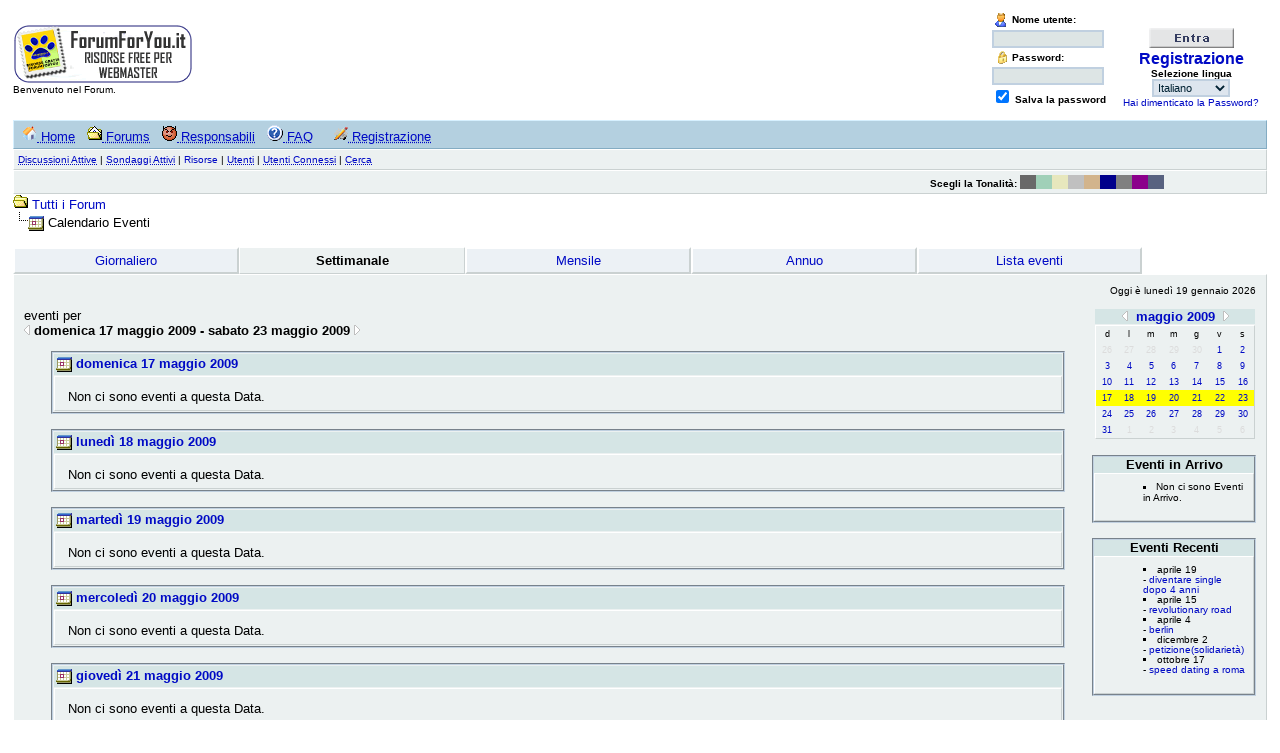

--- FILE ---
content_type: text/html
request_url: https://www.forumforyou.it/forum1/cal.asp?view=weekly&date=20/05/2009
body_size: 36486
content:

<!--INCLUDE FILE="Lang1030.asp" -->
<!--INCLUDE FILE="Lang1034.asp" -->
<!--INCLUDE FILE="Lang1036.asp" -->

<!--INCLUDE FILE="Lang1044.asp" -->
<!--INCLUDE FILE="Lang1046.asp" -->
<!--INCLUDE FILE="Lang1053.asp" -->
<!--INCLUDE FILE="Lang1040.asp" -->
<!--INCLUDE FILE="LangMODS_Ls3kAU4_1030.asp" --><!--INCLUDE FILE="LangMODS_Ls3kAU4_1033.asp" --><!--INCLUDE FILE="LangMODS_Ls3kAU4_1034.asp" --><!--INCLUDE FILE="LangMODS_Ls3kAU4_1036.asp" --><!--INCLUDE FILE="LangMODS_Ls3kAU4_1037.asp" --><!--INCLUDE FILE="LangMODS_Ls3kAU4_1041.asp" --><!--INCLUDE FILE="LangMODS_Ls3kAU4_1043.asp" --><!--INCLUDE FILE="LangMODS_Ls3kAU4_1046.asp" --><!--INCLUDE FILE="LangMODS_Ls3kAU4_1053.asp" --><!--INCLUDE FILE="LangMODS_Ls3kAU4_2070.asp" --><html>

<head>
<meta http-equiv="Content-Type" content="text/html; charset=ISO-8859-1">
<title>Forum ForumForYou.it 2005 - 2025</title>
<link rel="stylesheet" type="text/css" href="css/lightgreen.css" id="skin" />
<script language="JavaScript1.2">
/************************************************************
*           skin.js - part of web-sn skinner                *
*           copyright Simon Norris 2002                     *
*           email: si@web-sn.com                            *
*           EditAce home page: http://www.web-sn.com        *
*                                                           *
*           You may use or modify this script for           *
*           non-profit sites provided this copyright        *
*           notice remains unchanged.                       *
************************************************************/


var today = new Date();
var expiry = new Date(today.getTime() + 365 * 24 * 60 * 60 * 1000); // 1 year
    
function doSkin(skin) { 
   document.cookie="skin=" + escape(skin) + "; expires=" + expiry.toGMTString() + "; path=/"; 
   window.location.reload();
   if (document.all) {// Internet Explorer (and opera too but that's ok)
    var sel = document.getElementsByTagName("SELECT")
    for (i=0;i<sel.length;i++) { // hide and show all select boxes otherwise their colours won't change in IE (GRRRR!!!)
      sel[i].style.visibility = "hidden";
	  sel[i].style.visibility = "visible";
    }
   }
   var nu = navigator.userAgent.toLowerCase();
   var nu2 = (nu.indexOf("opera") != -1);
   if (nu2) {
    // reload for opera, as it doesn't support dynamic css switching
    window.location.reload();
   }

}
 
function drawSkinSelector() {
  if (document.getElementById) { // IE5+, NS6, Opera 6
   str = "";
   str += "<table border=\"0\" cellspacing=\"0\" cellpadding=\"0\">";
   str += "<tr style=\"cursor:hand\">";
	if ('1' == "1") 
	{
   str += "<td style=\"background-color:#696969\" class=\"skinitem\" onmouseover=\"this.className='skinitemover'\" onmouseout=\"this.className='skinitem'\"><img onclick=\"doSkin('default')\" width=\"16\" src=\"spacer.gif\" alt=\"Passa alla Tonalità Grigio Fumo\" /></td>";
	}
	if ('1' == "1") 
	{
   str += "<td style=\"background-color:#A0D0B8\" class=\"skinitem\" onmouseover=\"this.className='skinitemover'\" onmouseout=\"this.className='skinitem'\"><img onclick=\"doSkin('lightgreen')\" width=\"16\" src=\"spacer.gif\" alt=\"Passa alla Tonalità Verde Chiaro\" /></td>";
	}
	if ('1' == "1") 
	{
   str += "<td style=\"background-color:#E7E7BD\" class=\"skinitem\" onmouseover=\"this.className='skinitemover'\" onmouseout=\"this.className='skinitem'\"><img onclick=\"doSkin('brown')\" width=\"16\" src=\"spacer.gif\" alt=\"Passa alla Tonalità Marrone\" /></td>";
	}
	if ('1' == "1") 
	{
   str += "<td style=\"background-color:silver\" class=\"skinitem\" onmouseover=\"this.className='skinitemover'\" onmouseout=\"this.className='skinitem'\"><img onclick=\"doSkin('silver')\" width=\"16\" src=\"spacer.gif\" alt=\"Passa alla Tonalità Argento\" /></td>";
	}
	if ('1' == "1") 
	{
   str += "<td style=\"background-color:tan\" class=\"skinitem\" onmouseover=\"this.className='skinitemover'\" onmouseout=\"this.className='skinitem'\"><img onclick=\"doSkin('tan')\" width=\"16\" src=\"spacer.gif\" alt=\"Passa alla Tonalità Abbronzatura\" /></td>";
	}
	if ('1' == "1") 
	{
   str += "<td style=\"background-color:darkblue\" class=\"skinitem\" onmouseover=\"this.className='skinitemover'\" onmouseout=\"this.className='skinitem'\"><img onclick=\"doSkin('darkblue')\" width=\"16\" src=\"spacer.gif\" alt=\"Passa alla Tonalità Blu Scuro\" /></td>";
	}
	if ('1' == "1") 
	{
   str += "<td style=\"background-color:gray\" class=\"skinitem\" onmouseover=\"this.className='skinitemover'\" onmouseout=\"this.className='skinitem'\"><img onclick=\"doSkin('gray')\" width=\"16\" src=\"spacer.gif\" alt=\"Passa alla Tonalità Grigio\" /></td>";
	}
	if ('1' == "1") 
	{
   str += "<td style=\"background-color:#8B008B\" class=\"skinitem\" onmouseover=\"this.className='skinitemover'\" onmouseout=\"this.className='skinitem'\"><img onclick=\"doSkin('darkmagenta')\" width=\"16\" src=\"spacer.gif\" alt=\"Passa alla Tonalità MagentaScuro\" /></td>";
	}
	if ('1' == "1") 
	{
   str += "<td style=\"background-color:#586280\" class=\"skinitem\" onmouseover=\"this.className='skinitemover'\" onmouseout=\"this.className='skinitem'\"><img onclick=\"doSkin('bluegray')\" width=\"16\" src=\"spacer.gif\" alt=\"Passa alla Tonalità GrigioBlu\" /></td>";
	}
   str += "</tr></table>";
  }
  else {
    str = "<img src=\"/images/spacer.gif\">"; // not dom compliant, don't bother.
  }
  document.write(str);

}    

function browserChk() {  // write dummed-down CSS document for Netscape 4
	var nm = navigator.appName.indexOf("Netscape") != -1;
	var vers = parseInt(navigator.appVersion);
	if (nm && (vers == 4)) {
	  document.write("<link rel=\"stylesheet\" type=\"text/css\" href=\"/css/ns.css\">"); 
	}
}
</script>
<script language="JavaScript" type="text/javascript">browserChk();</script>
<meta name="copyright" content="This Forum code is Copyright (C) 2000-04 Michael Anderson, Pierre Gorissen, Huw Reddick and Richard Kinser, Non-Forum Related code is Copyright (C) ForumForYou.it">
<SCRIPT language=JavaScript>
function NoError()
  {
  return true;
 }
window.onerror=NoError;
</SCRIPT>
<script language="JavaScript" type="text/javascript">
<!-- hide from JavaScript-challenged browsers
function admin(url) {
	popupWin = window.open(url,'new_page','width=750,height=500,scrollbars=yes')
}
function viewfull(url) {
	popupWin = window.open(url,'new_page','width=500,height=400,scrollbars=yes')
}
function openWindow(url) {
	popupWin = window.open(url,'new_page','width=425,height=400')
}
function openWindow1(url) {
	popupWin = window.open(url,'new_page','width=450,height=400')
}
function openWindow2(url) {
	popupWin = window.open(url,'new_page','width=400,height=450')
}
function openWindow3(url) {
	popupWin = window.open(url,'new_page','width=400,height=450,scrollbars=yes')
}
function openWindow4(url) {
	popupWin = window.open(url,'new_page','width=400,height=525')
}
function openWindow5(url) {
	popupWin = window.open(url,'new_page','width=450,height=525,scrollbars=yes,toolbars=yes,menubar=yes,resizable=yes')
}
function openWindow6(url) {
	popupWin = window.open(url,'new_page','width=500,height=450,scrollbars=yes')
}
function openSOTW(url) {
	popupWin = window.open(url,'new_page','width=270,height=400,scrollbars=no')
}
function openWindowHelp(url) {
	popupWin = window.open(url,'new_page','width=470,height=200,scrollbars=yes')
}
function openGameWindow(url) {
	popupWin = window.open(url,'new_page','width=full,height=full,scrollbars=no,menubar=no,resizable=yes')
}
function OpenValidate(url) {
  popupWin = window.open(url, 'preview_page', 'scrollbars=yes,width=600,height=400,resizable=yes')
}
function openWindowGal(url) {
	popupWin = window.open(url,'new_page','width=600,height=350,scrollbars=yes')
}
function openWindowProfile(url) {
popupWin = window.open(url,'new_page','width=680,height=400,scrollbars=yes')
}
function openWindowNewSize(url) {
popupWin = window.open(url,'new_page','width=400,height=400,scrollbars=yes')
}
function openWindowBuddys(url) {
	popupWin = window.open(url,'new_page','width=525,height=400,scrollbars=yes')
}
// ################## Poll Mod ##################
function getGreeting() {
  now = new Date();
  theHour = now.getHours();
  if (theHour < 12) { greeting = 'Salve,';
 } else if (theHour < 17) {
  greeting = 'Buon Giorno,';
 } else {
  greeting = 'Buona Sera,';
  }
  document.write(greeting);
}
function openPollWindow(url,w,h) {
	popupWin = window.open(url,'new_page','width='+w+',height='+h+',scrollbars=yes')
}
function submitPoll(btnPressed) {
	btnPressed.disabled=true;
	if (btnPressed.name == "results") {
		document.Poll.Method_Type.value = "guest_vote";
	} else {
		document.Poll.Method_Type.value = "member_vote";
	}
	document.Poll.submit();
}
// #############################################
function jumpto2(url){
   window.location=url
}
// done hiding -->
</script>
<style type="text/css">
<!--
.spnSearchHighlight {background-color:yellow;color:#000000}
-->
</style>

<script language="JavaScript" type="text/javascript">
function setCookie(name, value, expires, path, domain, secure) {
  var curCookie = name + "=" + escape(value) +
      ((expires) ? "; expires=" + expires.toGMTString() : "") +
      ((path) ? "; path=" + path : "") +
      ((domain) ? "; domain=" + domain : "") +
      ((secure) ? "; secure" : "");
  document.cookie = curCookie;
}

function getCookie(name) {
  var dc = document.cookie;
  var prefix = name + "=";
  var begin = dc.indexOf("; " + prefix);
  if (begin == -1) {
    begin = dc.indexOf(prefix);
    if (begin != 0) return null;
  } else
    begin += 2;
  var end = document.cookie.indexOf(";", begin);
  if (end == -1)
    end = dc.length;
  return unescape(dc.substring(begin + prefix.length, end));
}
</script>
<script type="text/javascript">

/***********************************************
* Switch Content script- © Dynamic Drive (www.dynamicdrive.com)
* This notice must stay intact for use
* Visit http://www.dynamicdrive.com/ for full source code
***********************************************/

var enablepersist="on" //Enable saving state of content structure? (on/off)

if (document.getElementById){
document.write('<style type="text/css">')
document.write('.switchcontent{display:none;}')
document.write('</style>')
}

function getElementbyClass(classname){
ccollect=new Array()
var inc=0
var alltags=document.all? document.all : document.getElementsByTagName("*")
for (i=0; i<alltags.length; i++){
if (alltags[i].className==classname)
ccollect[inc++]=alltags[i]
}
}

function contractcontent(omit){
var inc=0
while (ccollect[inc]){
if (ccollect[inc].id!=omit)
ccollect[inc].style.display="none"
inc++
}
}

function expandcontent(cid){
if (typeof ccollect!="undefined"){
contractcontent(cid)
document.getElementById(cid).style.display=(document.getElementById(cid).style.display!="block")? "block" : "none"
selectedItem=cid+"|"+document.getElementById(cid).style.display
}
}

function revivecontent(){
selectedItem=getselectedItem()
selectedComponents=selectedItem.split("|")
contractcontent(selectedComponents[0])
document.getElementById(selectedComponents[0]).style.display=selectedComponents[1]
}

function get_cookie(Name) { 
var search = Name + "="
var returnvalue = "";
if (document.cookie.length > 0) {
offset = document.cookie.indexOf(search)
if (offset != -1) { 
offset += search.length
end = document.cookie.indexOf(";", offset);
if (end == -1) end = document.cookie.length;
returnvalue=unescape(document.cookie.substring(offset, end))
}
}
return returnvalue;
}

function getselectedItem(){
if (get_cookie(window.location.pathname) != ""){
selectedItem=get_cookie(window.location.pathname)
return selectedItem
}
else
return ""
}

function saveswitchstate(){
if (typeof selectedItem!="undefined")
document.cookie=window.location.pathname+"="+selectedItem
}

function do_onload(){
getElementbyClass("switchcontent")
if (enablepersist=="on" && getselectedItem()!="")
revivecontent()
}


if (window.addEventListener)
window.addEventListener("load", do_onload, false)
else if (window.attachEvent)
window.attachEvent("onload", do_onload)
else if (document.getElementById)
window.onload=do_onload

if (enablepersist=="on" && document.getElementById)
window.onunload=saveswitchstate

</script>
</head>

<body id=testbody topmargin="20" leftmargin="20">
<a name="top"></a>
<table align="center" border="0" cellPadding="0" cellSpacing="0" width="98%">
  <tr>
<td width="50%" height="120">
<a href="https://www.forumforyou.it?sectionid=6" tabindex="-1"><img src="images/../../Image/banner180x60b.gif" border="0" alt="Forum ForumForYou.it 2005 - 2025" title="Forum ForumForYou.it 2005 - 2025" /></a><br>
<div><font size="1">Benvenuto nel Forum.</font></div></td><td align="center" valign="middle" height="120"><div align="center">
</div>
    </td>
    <td align="right" valign="middle" width="50%" height="120">
      <table border="0" cellPadding="2" cellSpacing="0">
        <form action="/forum1/cal.asp" method="post" id="form1" name="form1">
        <input type="hidden" name="Method_Type" value="login">
        <tr>
          <td align="right">
            <table border="0" cellpadding="4" cellspacing="">
        	<tr><td>
                <table border="0" cellpadding="1" cellspacing="0"><tr><td align="right" width="1"><img SRC="images/icon_member.gif"></td><td align="left" width="100"><font size="1"><b>Nome utente:</b></font></td></tr>
                <tr><td colspan="2" align="left"><input class=text type="text" class="newLogin" name="Name" size="16" maxLength="25" value=""></td></tr>
                <tr><td align="right" width="1"><img SRC="images/icon_lock2.gif"></td><td align="left"  width="100"><font size="1"><b>Password:</b></font></td></tr>
                <tr><td colspan="2" align="left"><input class=text type="password" class="newLogin" name="Password" size="16" maxLength="25" value=""></td></tr>
                <tr><td colspan="2" align="left"><font size="1">
                <input type="checkbox" class="radio" name="SavePassWord" value="true" tabindex="-1" CHECKED><b> Salva la password</b></font></td></tr></table>
                <td align="center" valign="top"><br>
                <input src=images/Lang1040button_login.gif type="image" border="0" value="Login" id="submit1" name="Login">
		<br><font size="3"><a href="policy.asp?sectionid=2" tabindex="-1"><b>Registrazione</b></a></font>

<SCRIPT LANGUAGE="JavaScript">
<!--
function LangReload(myform) {
	var snitzcookietag = "Snitz00Lang";
	var langcode = myform.LanguageSelector.options[myform.LanguageSelector.selectedIndex].value;
	var resstr= snitzcookietag + '=' + langcode;
	var expiration_date = new Date ();
	expiration_date . setFullYear (expiration_date . getFullYear () + 1);
	expiration_date = expiration_date . toGMTString ();
	document.cookie = resstr + ';expires='+ expiration_date;
	location.reload();
	return false;
}
// -->
</SCRIPT>

<br /><font size="1"><b>Selezione lingua</b></font><br />
  <select class="" onChange="LangReload(this.form)" name="LanguageSelector" id="LanguageSelector">
   <option value="1040" selected>Italiano </option>
   <option value="1033"> English-US </option>
  </select>
               <br><font size="1"><a href="password.asp" onMouseOver="(window.status='Scegli una nuova password se hai dimenticato quella in uso corrente...'); return true" onMouseOut="(window.status=''); return true" tabindex="-1">Hai dimenticato la   Password?</a></font><br />
             </td>
              </tr>
                </font></td>
              </td></tr>
            </table>
          </td>
        </tr>
        </form>
      </table>
    </td>
  </tr>
  <tr>
  <td colspan="3">
  <table border="0" align="center" cellPadding="0" cellSpacing="0" width="100%" height="27">
  <tr>
  <td class=header width="100%">
<table align="center" border="0" cellPadding="4" cellSpacing="0" width="100%">
 <tr>
  <td width="100%">
          <font size="2">&nbsp;<a href="https://www.forumforyou.it?sectionid=6" onMouseOver="(window.status='Homepage'); return true" onMouseOut="(window.status=''); return true" tabindex="-1"><acronym title="Homepage"><img src="images/icon_nav_home.gif" border=0> Home</acronym></a>
          &nbsp;
          <a href="default.asp?sectionid=0" onMouseOver="(window.status='Guarda come procede il Forum'); return true" onMouseOut="(window.status=''); return true" tabindex="-1"><acronym title="Guarda come procede il Forum"><img src="images/icon_folder_open_topic.gif" border=0> Forums</acronym></a>
          &nbsp;
          <a href="about.asp?sectionid=2" onMouseOver="(window.status='Guarda l\'elenco Responsabili'); return true" onMouseOut="(window.status=''); return true" tabindex="-1"><acronym title="Guarda l'elenco Responsabili"><img src="images/icon_smile_evil.gif" border=0> Responsabili</acronym></a>
          &nbsp;
          <a href="faq.asp?sectionid=3" onMouseOver="(window.status='Risposte a domande frequenti (FAQ)...'); return true" onMouseOut="(window.status=''); return true" tabindex="-1"><acronym title="Risposte a domande frequenti (FAQ)..."><img src="images/icon_nav_help.gif" border=0> FAQ</acronym></a>
          &nbsp;
          &nbsp;
          <a href="policy.asp?sectionid=2" onMouseOver="(window.status='Registrati per scrivere messaggi nel forum...'); return true" onMouseOut="(window.status=''); return true" tabindex="-1"><acronym title="Registrati per scrivere messaggi nel forum..."><img src="images/icon_nav_register.gif" border=0> Registrazione</acronym></a>
</font>
  </td>
 </tr>
</table>
  </td>
  </tr>
  <tr>
  <td class=forumcellcolor>
<table align="center" border="0" cellPadding="4" cellSpacing="0" width="100%">
 <tr>
  <td>
  <font size="1">
  <a href="active.asp?sectionid=0" target="_self" onMouseOver="(window.status='Controlla le Discussioni Attive dall\'Ultima Connessione...'); return true" onMouseOut="(window.status=''); return true" tabindex="-1"><acronym title="Controlla le Discussioni Attive dall'Ultima Connessione...">Discussioni Attive</acronym></a>&nbsp;| <a href="active_polls.asp?sectionid=0" target="_self" onMouseOver="(window.status='Guarda tutti i Sondaggi Attivi...'); return true" onMouseOut="(window.status=''); return true" tabindex="-1"><acronym title="Guarda tutti i Sondaggi Attivi...">Sondaggi Attivi</acronym></a>&nbsp;| <a href="portal_Resources.asp?sectionid=5&area=4" target="_self">Risorse</a>&nbsp;| <a href="members.asp?sectionid=2" target="_self" onMouseOver="(window.status='Utenti attuali nel forum...'); return true" onMouseOut="(window.status=''); return true" tabindex="-1"><acronym title="Utenti attuali nel forum...">Utenti</acronym></a>&nbsp;|&nbsp;<a href="active_users.asp?sectionid=2" target="_self" onMouseOver="(window.status='Attualmente navigano sui Forum'); return true" onMouseOut="(window.status=''); return true" tabindex="-1"><acronym title="Attualmente navigano sui Forum">Utenti Connessi</acronym></a>&nbsp;| <a href="search.asp?sectionid=4" target="_self" onMouseOver="(window.status='Esegui una ricerca per parola chiave, data, e/o nome...'); return true" onMouseOut="(window.status=''); return true" tabindex="-1"><acronym title="Esegui una ricerca per parola chiave, data, e/o nome...">Cerca</acronym></a>  </font>
  </td>
  </tr>
</table>
  </td>
  </tr>
  <tr>
  <td class=forumcellcolor width="100%">
    <table align="center" border="0" cellPadding="4" cellSpacing="0" width="100%">
      <tr>
        <td width="65%">
  </td>
        <td width="35%" valign="bottom" align="center">
<!-- Place drawSkinSelector here -->          <table border="0" cellPadding="0" cellSpacing="0">
            <tr>
              <td valign="bottom" align=right><font size="1"><b>Scegli la Tonalità:</b>&nbsp;</font></td>
              <td valign="bottom"><script language="JavaScript" type="text/javascript">drawSkinSelector();</script></td>
            </tr>
          </table>
<!-- Place drawSkinSelector here -->        </td>
      </tr>
    </table>
  </td>
</tr>
<tr>
<td>
<table align="center" border="0" cellPadding="0" cellSpacing="0" width="100%">
  <tr>
    <td colspan="3">
<!-- ### NEW EVENTS CALENDAR MOD FOR SNITZ 3.4.03 ### -->

<head>
<style>

.smallcalendar
	{font: 8pt/100% Verdana, Arial, Helvetica; text-align:center;}
.smallcalendar td
	{height:16px;}
.smalleventslist
	{font: 8pt/100% Verdana, Arial, Helvetica;}
.smalleventslist ul
	{list-style: square inside; margin:5px;}
.isevent
	{color: red; font-weight: bold;}
.datedisabled
	{color: gainsboro;}
#datetoday
	{border-collapse:collapse; border: 2px solid midnightblue;}
.dateselected
	{background: yellow;}
</style>
</head>


<FONT size=2><img src="images/icon_folder_open.gif" width="15" height="15" border="0" alt="" title="" />&nbsp;<A href="default.asp?sectionid=0">Tutti i Forum</A><BR />
<img src="images/icon_bar.gif" width="15" height="15" border="0" alt="" title="" /><img src="images/icon_event.gif" width="16" height="16" border="0" alt="" title="" align="absmiddle" />&nbsp;Calendario Eventi</FONT><BR /><BR />
<TABLE width="100%" border="0" cellSpacing="0" cellPadding="4">
	<TR align=center>
	<TD width="18%" class="inactivetab">
		<SPAN class="spnMessageText"><A href="cal.asp?date=20/05/2009">Giornaliero</A></SPAN></TD>
	<TD width="18%" class="activetab">
		Settimanale</TD>
	<TD width="18%" class="inactivetab">
		<SPAN class="spnMessageText"><A href="cal.asp?view=monthly&date=20/05/2009">Mensile</A></SPAN></TD>
	<TD width="18%" class="inactivetab">
		<SPAN class="spnMessageText"><A href="cal.asp?view=yearly&date=20/05/2009">Annuo</A></SPAN></TD>
	<TD width="18%" class="inactivetab">
		<SPAN class="spnMessageText"><A href="cal.asp?view=eventslist">Lista eventi</A></SPAN></TD>
	<TD width="10%">&nbsp;
		</TD>
	</TR><TR><TD class="activetab" colSpan="6">		<TABLE class=forumcellcolor1 width="100%" cellPadding="4"><TR><TD align=center>
			<P align=right><FONT size=1>
			Oggi è lunedì 19 gennaio 2026</FONT></P>
			<TABLE width="100%" border="0" cellSpacing="0" cellPadding="0"><TR>
				<TD width="100%" align=center vAlign=top><P align=left><FONT size=2>
				eventi per <BR>				<A href="cal.asp?view=weekly&date=13/05/2009"><img src="images/icon_leftarrow.gif" width="6" height="10" border="0" alt="Settimana Precedente" title="Settimana Precedente" /></A>
				<B>domenica 17 maggio 2009 - sabato 23 maggio 2009</B>
				<A href="cal.asp?view=weekly&date=27/05/2009"><img src="images/icon_rightarrow.gif" width="6" height="10" border="0" alt="Settimana Prossima " title="Settimana Prossima " /></A></FONT></P>
<TABLE cellspacing="0" cellpadding="0" width="95%"><TR><TD class=avatar>
<TABLE cellspacing="1" cellpadding="2" width="100%"><TR><TD class=category vAlign=top>
<img src="images/icon_event.gif" width="16" height="16" border="0" alt="" title="" align="absmiddle" />&nbsp;<A href="cal.asp?view=daily&date=17/05/2009"><FONT size=2>domenica 17 maggio 2009
</FONT></A>
</TD></TR>
<TR><TD class=topicdark2>
<FONT size=2>Non ci sono eventi a questa Data. </FONT>
&nbsp;<DIV ALIGN=RIGHT>
</DIV>
</TD></TR>
</TABLE>
</TD></TR>
</TABLE><BR />
<TABLE cellspacing="0" cellpadding="0" width="95%"><TR><TD class=avatar>
<TABLE cellspacing="1" cellpadding="2" width="100%"><TR><TD class=category vAlign=top>
<img src="images/icon_event.gif" width="16" height="16" border="0" alt="" title="" align="absmiddle" />&nbsp;<A href="cal.asp?view=daily&date=18/05/2009"><FONT size=2>lunedì 18 maggio 2009
</FONT></A>
</TD></TR>
<TR><TD class=topicdark2>
<FONT size=2>Non ci sono eventi a questa Data. </FONT>
&nbsp;<DIV ALIGN=RIGHT>
</DIV>
</TD></TR>
</TABLE>
</TD></TR>
</TABLE><BR />
<TABLE cellspacing="0" cellpadding="0" width="95%"><TR><TD class=avatar>
<TABLE cellspacing="1" cellpadding="2" width="100%"><TR><TD class=category vAlign=top>
<img src="images/icon_event.gif" width="16" height="16" border="0" alt="" title="" align="absmiddle" />&nbsp;<A href="cal.asp?view=daily&date=19/05/2009"><FONT size=2>martedì 19 maggio 2009
</FONT></A>
</TD></TR>
<TR><TD class=topicdark2>
<FONT size=2>Non ci sono eventi a questa Data. </FONT>
&nbsp;<DIV ALIGN=RIGHT>
</DIV>
</TD></TR>
</TABLE>
</TD></TR>
</TABLE><BR />
<TABLE cellspacing="0" cellpadding="0" width="95%"><TR><TD class=avatar>
<TABLE cellspacing="1" cellpadding="2" width="100%"><TR><TD class=category vAlign=top>
<img src="images/icon_event.gif" width="16" height="16" border="0" alt="" title="" align="absmiddle" />&nbsp;<A href="cal.asp?view=daily&date=20/05/2009"><FONT size=2>mercoledì 20 maggio 2009
</FONT></A>
</TD></TR>
<TR><TD class=topicdark2>
<FONT size=2>Non ci sono eventi a questa Data. </FONT>
&nbsp;<DIV ALIGN=RIGHT>
</DIV>
</TD></TR>
</TABLE>
</TD></TR>
</TABLE><BR />
<TABLE cellspacing="0" cellpadding="0" width="95%"><TR><TD class=avatar>
<TABLE cellspacing="1" cellpadding="2" width="100%"><TR><TD class=category vAlign=top>
<img src="images/icon_event.gif" width="16" height="16" border="0" alt="" title="" align="absmiddle" />&nbsp;<A href="cal.asp?view=daily&date=21/05/2009"><FONT size=2>giovedì 21 maggio 2009
</FONT></A>
</TD></TR>
<TR><TD class=topicdark2>
<FONT size=2>Non ci sono eventi a questa Data. </FONT>
&nbsp;<DIV ALIGN=RIGHT>
</DIV>
</TD></TR>
</TABLE>
</TD></TR>
</TABLE><BR />
<TABLE cellspacing="0" cellpadding="0" width="95%"><TR><TD class=avatar>
<TABLE cellspacing="1" cellpadding="2" width="100%"><TR><TD class=category vAlign=top>
<img src="images/icon_event.gif" width="16" height="16" border="0" alt="" title="" align="absmiddle" />&nbsp;<A href="cal.asp?view=daily&date=22/05/2009"><FONT size=2>venerdì 22 maggio 2009
</FONT></A>
</TD></TR>
<TR><TD class=topicdark2>
<FONT size=2>Non ci sono eventi a questa Data. </FONT>
&nbsp;<DIV ALIGN=RIGHT>
</DIV>
</TD></TR>
</TABLE>
</TD></TR>
</TABLE><BR />
<TABLE cellspacing="0" cellpadding="0" width="95%"><TR><TD class=avatar>
<TABLE cellspacing="1" cellpadding="2" width="100%"><TR><TD class=category vAlign=top>
<img src="images/icon_event.gif" width="16" height="16" border="0" alt="" title="" align="absmiddle" />&nbsp;<A href="cal.asp?view=daily&date=23/05/2009"><FONT size=2>sabato 23 maggio 2009
</FONT></A>
</TD></TR>
<TR><TD class=topicdark2>
<FONT size=2>Non ci sono eventi a questa Data. </FONT>
&nbsp;<DIV ALIGN=RIGHT>
</DIV>
</TD></TR>
</TABLE>
</TD></TR>
</TABLE><BR />
				</TD>
				<TD width="160px" vAlign=top align=right>
<table border="0" cellSpacing="0" cellPadding="0">
	<tr>
	  <td>
	    <table border="0" cellSpacing="1" cellPadding="0">
	      <tr align="center">
	        <td class="category">
	         <a href=cal.asp?view=weekly&date=20/04/2009><img src="images/icon_leftarrow.gif" width="6" height="10" border="0" alt="Mese Precedente" title="Mese Precedente" /></a>&nbsp;
	         <a href="cal.asp?view=monthly&date=20/05/2009" style="text-decoration:none">
	         <font size="2">maggio&nbsp;2009</font></a>
	         &nbsp;<a href=cal.asp?view=weekly&date=20/06/2009><img src="images/icon_rightarrow.gif" width="6" height="10" border="0" alt="Mese Prossimo" title="Mese Prossimo" /></a>
	        </td>
	      </tr>
	      <tr>
	        <td class="forumcellcolor">
	          <table width="158px" class="smallcalendar" cellspacing="0" cellpadding="0">
<tr>
	<td>d</td>
	<td>l</td>
	<td>m</td>
	<td>m</td>
	<td>g</td>
	<td>v</td>
	<td>s</td>
</tr>
<tr>
<td><A href="cal.asp?view=weekly&date=26/04/2009"><span class="datedisabled">26</span></a></td>
<td><A href="cal.asp?view=weekly&date=27/04/2009"><span class="datedisabled">27</span></a></td>
<td><A href="cal.asp?view=weekly&date=28/04/2009"><span class="datedisabled">28</span></a></td>
<td><A href="cal.asp?view=weekly&date=29/04/2009"><span class="datedisabled">29</span></a></td>
<td><A href="cal.asp?view=weekly&date=30/04/2009"><span class="datedisabled">30</span></a></td>
<td><A href="cal.asp?view=weekly&date=01/05/2009">1</span></a></td>
<td><A href="cal.asp?view=weekly&date=02/05/2009">2</span></a></td>
</tr>
<tr>
<td><A href="cal.asp?view=weekly&date=03/05/2009">3</span></a></td>
<td><A href="cal.asp?view=weekly&date=04/05/2009">4</span></a></td>
<td><A href="cal.asp?view=weekly&date=05/05/2009">5</span></a></td>
<td><A href="cal.asp?view=weekly&date=06/05/2009">6</span></a></td>
<td><A href="cal.asp?view=weekly&date=07/05/2009">7</span></a></td>
<td><A href="cal.asp?view=weekly&date=08/05/2009">8</span></a></td>
<td><A href="cal.asp?view=weekly&date=09/05/2009">9</span></a></td>
</tr>
<tr>
<td><A href="cal.asp?view=weekly&date=10/05/2009">10</span></a></td>
<td><A href="cal.asp?view=weekly&date=11/05/2009">11</span></a></td>
<td><A href="cal.asp?view=weekly&date=12/05/2009">12</span></a></td>
<td><A href="cal.asp?view=weekly&date=13/05/2009">13</span></a></td>
<td><A href="cal.asp?view=weekly&date=14/05/2009">14</span></a></td>
<td><A href="cal.asp?view=weekly&date=15/05/2009">15</span></a></td>
<td><A href="cal.asp?view=weekly&date=16/05/2009">16</span></a></td>
</tr>
<tr>
<td class=dateselected><A href="cal.asp?view=weekly&date=17/05/2009">17</span></a></td>
<td class=dateselected><A href="cal.asp?view=weekly&date=18/05/2009">18</span></a></td>
<td class=dateselected><A href="cal.asp?view=weekly&date=19/05/2009">19</span></a></td>
<td class=dateselected><A href="cal.asp?view=weekly&date=20/05/2009">20</span></a></td>
<td class=dateselected><A href="cal.asp?view=weekly&date=21/05/2009">21</span></a></td>
<td class=dateselected><A href="cal.asp?view=weekly&date=22/05/2009">22</span></a></td>
<td class=dateselected><A href="cal.asp?view=weekly&date=23/05/2009">23</span></a></td>
</tr>
<tr>
<td><A href="cal.asp?view=weekly&date=24/05/2009">24</span></a></td>
<td><A href="cal.asp?view=weekly&date=25/05/2009">25</span></a></td>
<td><A href="cal.asp?view=weekly&date=26/05/2009">26</span></a></td>
<td><A href="cal.asp?view=weekly&date=27/05/2009">27</span></a></td>
<td><A href="cal.asp?view=weekly&date=28/05/2009">28</span></a></td>
<td><A href="cal.asp?view=weekly&date=29/05/2009">29</span></a></td>
<td><A href="cal.asp?view=weekly&date=30/05/2009">30</span></a></td>
</tr>
<tr>
<td><A href="cal.asp?view=weekly&date=31/05/2009">31</span></a></td>
<td><A href="cal.asp?view=weekly&date=01/06/2009"><span class="datedisabled">1</span></a></td>
<td><A href="cal.asp?view=weekly&date=02/06/2009"><span class="datedisabled">2</span></a></td>
<td><A href="cal.asp?view=weekly&date=03/06/2009"><span class="datedisabled">3</span></a></td>
<td><A href="cal.asp?view=weekly&date=04/06/2009"><span class="datedisabled">4</span></a></td>
<td><A href="cal.asp?view=weekly&date=05/06/2009"><span class="datedisabled">5</span></a></td>
<td><A href="cal.asp?view=weekly&date=06/06/2009"><span class="datedisabled">6</span></a></td>
</tr>
	          </table>
	        </td>
	      </tr>
	    </table>
	  </td>
	</tr>
 </table>
				<BR />
<TABLE border="0" cellSpacing="0" cellPadding="0">
<TR><TD class=avatar>
	<TABLE width="160px" border="0" cellSpacing="0" cellPadding="3" class="smalleventslist">
	<TR align=center>
		<TD class=category><font size=2>Eventi in Arrivo</font></TD>
	</TR>
	<TR><TD class=forumcellcolor> 
<ul style="list-style: square inside; margin:5px;"><li><FONT size="1">Non ci sono Eventi in Arrivo. </ul>	&nbsp;</TD></TR></TABLE>
</TD></TR></TABLE>
<BR />
<TABLE border="0" cellSpacing="0" cellPadding="0">
<TR><TD class=avatar>
	<TABLE width="160px" border="0" cellSpacing="0" cellPadding="3" class="smalleventslist">
	<TR align=center>
		<TD class=category><font size=2>Eventi Recenti</font></TD>
	</TR>
	<TR><TD class=forumcellcolor> 
<ul style="list-style: square inside; margin:5px;"><FONT size="1"><li>
<SPAN class="spnMessageText">aprile&nbsp;19<br>- <A href="topic.asp?topic_ID=646">diventare single dopo 4 anni</A></SPAN></li></FONT><FONT size="1"><li>
<SPAN class="spnMessageText">aprile&nbsp;15<br>- <A href="topic.asp?topic_ID=645">revolutionary road</A></SPAN></li></FONT><FONT size="1"><li>
<SPAN class="spnMessageText">aprile&nbsp;4<br>- <A href="topic.asp?topic_ID=642">berlin</A></SPAN></li></FONT><FONT size="1"><li>
<SPAN class="spnMessageText">dicembre&nbsp;2<br>- <A href="topic.asp?topic_ID=346">petizione(solidarietà)</A></SPAN></li></FONT><FONT size="1"><li>
<SPAN class="spnMessageText">ottobre&nbsp;17<br>- <A href="topic.asp?topic_ID=330">speed dating a roma</A></SPAN></li></FONT></ul>	&nbsp;</TD></TR></TABLE>
</TD></TR></TABLE>
<BR />
				</TD></TR></TABLE>
		</TD></TR></TABLE>
</TD></TR></TABLE>
<BR /><script language="JavaScript" type="text/javascript">
function winOpen(URL, windowName, width, height, left, top, resizable, location, menubar, scrollbars, status, toolbar, directories){
	var windowFeatures;
	windowFeatures = '';
	if (width != '')
		windowFeatures = windowFeatures+'width='+width+',';
	if (height != '')
		windowFeatures = windowFeatures+'height='+height+',';
	if (left != '')
		windowFeatures = windowFeatures+'left='+left+',';
	if (top != '')
		windowFeatures = windowFeatures+'top='+top+',';
	if (resizable)
		windowFeatures = windowFeatures+'resizable,';
	if (location)
		windowFeatures = windowFeatures+'location,';
	if (menubar)
		windowFeatures = windowFeatures+'menubar,';
	if (scrollbars)
		windowFeatures = windowFeatures+'scrollbars,';
	if (status)
		windowFeatures = windowFeatures+'status,';
	if (toolbar)
		windowFeatures = windowFeatures+'toolbar,';
	if (directories)
		windowFeatures = windowFeatures+'directories,';
	window.open(URL, windowName, windowFeatures);
}

//-->
</script>
<div align="center"><font size="2" face="Verdana, Arial, Helvetica, sans-serif">Al 
  momento ci sono </font><font color="#000000" size="2" face="Verdana, Arial, Helvetica, sans-serif">
 <a href="https://whos.amung.us/stats/4m09/" target="_blank"><img src="//whos.amung.us/pcwidget/4m09/6cff16000000/" width="40" height="14" border="0" alt="Counter FFY" /></a> 
  </font><font color="#00004f" size="1" face="Verdana, Arial, Helvetica, sans-serif"> 
  </font><font size="2" face="Verdana, Arial, Helvetica, sans-serif">utenti on 
  line<br>
  <br>
  </font> 
  <!-- #BeginLibraryItem "/Library/segnala_errore.lbi" --><a href="" class="underline" onclick="winOpen('https://www.forumforyou.it/segnala_abuso_link_non_funzionante.htm', '', '470', '570', '3', '3', true, false, false, true, false, false, false);return false;"><img src="https://www.forumforyou.it/IMAGES/segnala-errore.gif" alt="Segnala errore o Abuso" width="302" height="22" border="0"></a><!-- #EndLibraryItem --><br>
  <br>
      </td>
  </tr>
  <tr>
    <td colspan="2">
    </td>
  </tr>
  <tr>
    <td width="100%" colspan="2">
      <table border="0" align="left" cellPadding="4" cellSpacing="0" width="100%">
        <tr>
          <td  class=footer align="left" valign="top" nowrap><font size="1">Forum ForumForYou.it 2005 - 2025</font></td>
          <td  class=footer align="right" valign="top" nowrap><font size="1">&copy; ForumForYou.it</font></td>
          <td  class=footer width="10" nowrap><a href="#top" onMouseOver="(window.status='Vai ad inizio pagina...'); return true" onMouseOut="(window.status=''); return true" tabindex="-1"><img src="images/icon_go_up.gif" width="15" height="15" border="0" alt="Vai ad inizio pagina..." title="Vai ad inizio pagina..." align="right" /></a></td>
        </tr>
      </table>
    </td>
  </tr>
 </table>
   </td>
  </tr>
</table>
  </td>
</tr>
  <tr>
    <td width="100%" colspan="3">
      <table border="0" align="left" cellPadding="4" cellSpacing="0" width="100%">
  <tr valign="top">
   <td align="left" width="33%"><font size="1">
    &nbsp;<a href="https://cashmining.forumforyou.it" target='_blank'>CashMining 2022</a></font></td>
    <td align="center" width="33%"><font size="1">Questa pagina è stata caricata in 0,04 secondi.</font></td>
    <td align="right" valign="top" width="33%"><font size="1">
<a href="http://forum.snitz.com" target="_blank" tabindex="-1"><acronym title="Powered By: Snitz Forums 2000 Version 3.4.05"><img src="images/logo_powered_by.gif" border="0" alt="Powered By: Snitz Forums 2000 Version 3.4.05" title="Powered By: Snitz Forums 2000 Version 3.4.05" /></acronym></a></font>
  </td>
 </tr>
</table>
  </td>
 </tr>
</table>
</body>
</html>

</div>


--- FILE ---
content_type: text/css
request_url: https://www.forumforyou.it/forum1/css/lightgreen.css
body_size: 1352
content:
BODY {   border-right: 0px;   padding-right: 0px;   border-top: 0px;   padding-left: 0px;   scrollbar-face-color: #a0d0b8;   font-size: 10pt;   padding-bottom: 0px;   margin: 0px 0px 4px;   scrollbar-highlight-color: #bbeed0;   border-left: 0px;   scrollbar-shadow-color: #335544;   scrollbar-3dlight-color: #ddffee;   scrollbar-arrow-color: #557766;   padding-top: 0px;   scrollbar-track-color: #e0f0e8;   border-bottom: 0px;   font-family: Verdana, Helvetica, Arial, sans-serif;   scrollbar-darkshadow-color: #113322;     background-color: white;   color: #000000 } A:link {	COLOR: #000ac5; TEXT-DECORATION: none}A:visited {	COLOR: #000ac5; TEXT-DECORATION: none}A:hover {	COLOR: #c50a0a; TEXT-DECORATION: none}A:active {	COLOR: #c50a0a; TEXT-DECORATION: none}TD {	FONT-SIZE: 80%; FONT-FAMILY: verdana,Helvetica}TD.header {   color: #000000;   background: #B4D0E0;   font-weight: bold;   border-right: #84ACC3 1px solid;   border-top: #D6F0FF 1px solid;   border-left: #D6F0FF 1px solid;   border-bottom: #84ACC3 1px solid } TD.headerimage {   color: #000000;   background: #B4D0E0;   font-weight: bold;   border-right: #84ACC3 1px solid;   border-top: #D6F0FF 1px solid;   border-left: #D6F0FF 1px solid;   border-bottom: #84ACC3 1px solid } TD.header1 {   background: #B4D0E0 } TD.header2 {   color: #000000;   background: #B4D0E0;   font-weight: bold;   border-right: #84ACC3 1px solid;   border-top: #D6F0FF 1px solid;   border-left: #D6F0FF 1px solid;   border-bottom: #84ACC3 1px solid } TD.header3 {   color: #000000;   background: #B4D0E0;   font-weight: bold } TD.headerimage3 {   color: #000000;   background: #B4D0E0;   font-weight: bold }TD.header4 {   color: #000000;   background: #B4D0E0;   border-right: #84ACC3 1px solid;   border-top: #D6F0FF 1px solid;   border-left: #D6F0FF 1px solid;   border-bottom: #84ACC3 1px solid } TR.header {   color: #000000;   background: #B4D0E0;   font-weight: bold;   border-right: #84ACC3 1px solid;   border-top: #D6F0FF 1px solid;   border-left: #D6F0FF 1px solid;   border-bottom: #84ACC3 1px solid }TD.category {   color: #000000;   background: #D5E5E5;   font-weight: bold } TD.category2 {   color: #000000;   background: #D5E5E5;   font-weight: bold;   border-right: #cad1d1 2px solid;   border-top: #ffffff 2px solid;   border-left: #ffffff 2px solid;   border-bottom: #cad1d1 2px solid } TD.category3 {   color: #000000;   background: #D5E5E5 } TD.category4 {   color: #000000;   background: #D5E5E5;   padding-left: 0em;    font-weight: normal;    padding-bottom: 3px;    padding-top: 0em  } TR.category {   color: #000000;   background: #D5E5E5 } TD.defaultgroup {   color: #0080C0;   background: #ECF1F5;   border-right: #cad1d1 1px solid;   border-top: #ffffff 1px solid;   border-left: #ffffff 1px solid;   border-bottom: #cad1d1 1px solid } TD.forumcellcolor {   color: #000000;   background: #ECF1F1;   border-right: #cad1d1 1px solid;   border-top: #ffffff 1px solid;   border-left: #ffffff 1px solid;   border-bottom: #cad1d1 1px solid } TD.forumcellcolor1 {   color: #000000;   background: #ECF1F1 } TD.forumcellcolor2 {   color: #000000;   background: #ECF1F1;   font-weight: bold;   border-right: #cad1d1 1px solid;   border-top: #ffffff 1px solid;   border-left: #ffffff 1px solid;   border-bottom: #cad1d1 1px solid } TD.forumcellcolordark {   color: #800080;   background: #ECF1F5;   border-right: #cad1d1 1px solid;   border-top: #ffffff 1px solid;   border-left: #ffffff 1px solid;   border-bottom: #cad1d1 1px solid } TD.forumcellcolorlight {   color: #0080C0;   background: #ECF1F1;   border-right: #cad1d1 1px solid;   border-top: #ffffff 1px solid;   border-left: #ffffff 1px solid;   border-bottom: #cad1d1 1px solid } TD.forumcellcolordark2 {   color: #0080C0;   background: #ECF1F5;   border-right: #cad1d1 1px solid;   border-top: #ffffff 1px solid;   border-left: #ffffff 1px solid;   border-bottom: #cad1d1 1px solid }TD.forumdark {   color: #800080;   background: #ECF1F5;   border-right: #cad1d1 1px solid;   border-top: #ffffff 1px solid;   border-left: #ffffff 1px solid;   border-bottom: #cad1d1 1px solid  }TD.forumlight {   color: #0080C0;   background: #ECF1F1;   border-right: #cad1d1 1px solid;   border-top: #ffffff 1px solid;   border-left: #ffffff 1px solid;   border-bottom: #cad1d1 1px solid  }  TD.forumlight2 {   color: #0080C0;   background: #ECF1F1  }  TD.topicdark {   color: #000000;   background: #ECF1F1;   border-right: #cad1d1 1px solid;   border-top: #ffffff 1px solid;   border-left: #ffffff 1px solid;   border-bottom: #cad1d1 1px solid  }  TD.topicdark2 {   color: #000000;   background: #ECF1F1;   font-family: Verdana, Helvetica, Arial, sans-serif;   border-right: #cad1d1 1px solid;   border-top: #ffffff 1px solid;   border-left: #ffffff 1px solid;   border-bottom: #cad1d1 1px solid;   padding-right: 0.5em;    padding-left: 1em;    padding-bottom: 0.5em;    padding-top: 1em  }  TD.topiclight {   color: #000000;   background: #ECF1F5;   font-family: Verdana, Helvetica, Arial, sans-serif;   border-right: #cad1d1 1px solid;   border-top: #ffffff 1px solid;   border-left: #ffffff 1px solid;   border-bottom: #cad1d1 1px solid  }  TD.topiclight2 {   color: #000000;   background: #ECF1F5;   font-family: Verdana, Helvetica, Arial, sans-serif;   border-right: #cad1d1 1px solid;   border-top: #ffffff 1px solid;   border-left: #ffffff 1px solid;   border-bottom: #cad1d1 1px solid;   padding-right: 0.5em;    padding-left: 1em;    padding-bottom: 0.5em;    padding-top: 1em  }   TD.topicategory {   color: #000000;   background: #D5E5E5;   font-family: Verdana, Helvetica, Arial, sans-serif;   padding-RIGHT: 5px;    padding-LEFT: 0.5em;    font-weight: normal;    padding-bottom: 5px;    padding-top: 5px;    border-bottom: black 0px solid  }  TD.post {   color: #000000;   background: #ECF1F1;   font-family: Verdana, Helvetica, Arial, sans-serif;   font-weight: bold;   border-right: #cad1d1 1px solid;   border-top: #ffffff 1px solid;   border-left: #ffffff 1px solid;   border-bottom: #cad1d1 1px solid  }  TD.profile {   color: #000000;   background: #FFFFFF;   font-family: Verdana, Helvetica, Arial, sans-serif;   font-weight: bold  }  TD.profile2 {   color: #000000;   background: #FFFFFF;   font-family: Verdana, Helvetica, Arial, sans-serif  }  TD.incprofile {   color: #000000;   background: #ECF1F1;   font-family: Verdana, Helvetica, Arial, sans-serif;   font-weight: bold  }  TD.incprofile2 {   color: #000000;   background: #ECF1F1;   font-family: Verdana, Helvetica, Arial, sans-serif  }  TD.member {   color: #000000;   background: #ECF1F1;   border-right: #cad1d1 2px solid;   border-top: #ffffff 2px solid;   border-left: #ffffff 2px solid;   border-bottom: #cad1d1 2px solid  }  TD.member2 {   color: #000000;   background: #ECF1F5;   font-family: Verdana, Helvetica, Arial, sans-serif;   border-right: #cad1d1 1px solid;   border-top: #ffffff 1px solid;   border-left: #ffffff 1px solid;   border-bottom: #cad1d1 1px solid } TD.member3 {   color: #0080C0;   background: #ECF1F5;   font-family: Verdana, Helvetica, Arial, sans-serif;   border-right: #cad1d1 1px solid;   border-top: #ffffff 1px solid;   border-left: #ffffff 1px solid;   border-bottom: #cad1d1 1px solid } TD.member4 {   color: #0080C0;   background: #ECF1F1;   font-family: Verdana, Helvetica, Arial, sans-serif;   border-right: #cad1d1 1px solid;   border-top: #ffffff 1px solid;   border-left: #ffffff 1px solid;   border-bottom: #cad1d1 1px solid } TD.avatar {   color: #000000;   background: #ECF1F1;   font-family: Verdana, Helvetica, Arial, sans-serif;	border-right: #c0d0e0 2px groove;	border-top: #c0d0e0 2px groove;	border-left: #c0d0e0 2px groove;	border-bottom: #c0d0e0 2px groove } TD.avatar2 {   color: #000000;   background: #ECF1F5;   font-family: Verdana, Helvetica, Arial, sans-serif;	border-right: #c0d0e0 2px groove;	border-top: #c0d0e0 2px groove;	border-left: #c0d0e0 2px groove;	border-bottom: #c0d0e0 2px groove } TD.news {   color: #000000;   background: #ECF1F1;   font-family: Verdana, Helvetica, Arial, sans-serif;   border-right: #cad1d1 1px solid;   border-top: #ffffff 1px solid;   border-left: #ffffff 1px solid;   border-bottom: #cad1d1 1px solid;   padding-left: 0.5em;    font-weight: normal;    padding-bottom: 3px;    padding-top: 0em } TD.event {   color: #000000;   background: #ECF1F5;   font-family: Verdana, Helvetica, Arial, sans-serif;   padding-right: 0.5em;    padding-left: 0.5em;    padding-bottom: 0em;    padding-top: 0em } TD.event2 {   color: #000000;   background: #ECF1F5;   font-family: Verdana, Helvetica, Arial, sans-serif;   border-right: #cad1d1 1px solid;   border-top: #ffffff 1px solid;   border-left: #ffffff 1px solid;   border-bottom: #cad1d1 1px solid;   padding-right: 0.5em;    padding-left: 0.5em;    padding-bottom: 0em;    padding-top: 0.5em } TABLE.table {   color: #800080;   background: #ECF1F5;   border-right: #cad1d1 2px solid;   border-top: #ffffff 2px solid;   border-left: #ffffff 2px solid;   border-bottom: #cad1d1 2px solid } TABLE.table2 {   background: #B4D0E0 } .border {   border-right: #cad1d1 2px solid;   border-top: #ffffff 2px solid;   border-left: #ffffff 2px solid;   border-bottom: #cad1d1 2px solid } .bord {	border-right: #000000 2px groove;	border-top: #c0d0e0 2px groove;	border-left: #c0d0e0 2px groove;	border-bottom: #000000 2px groove }.footer {   color: #000000;   background: #ECF1F1;   font-family: Verdana, Helvetica, Arial, sans-serif;   font-size: 9pt;   font-weight: bold;   border-bottom: 2px groove #cad1d1;   border-top: 2px groove #ffffff } TEXTAREA {	border-right: #c0d0e0 2px solid; 	border-top: #c0d0e0 2px solid; 	font-size: 11px; 	border-left: #c0d0e0 2px solid; 	color: #002233; 	border-bottom: #c0d0e0 2px solid; 	font-family: verdana,helvetica; 	background-color: #dde5ee } HR {	border-right: #000000 0px solid; 	border-top: #c0d0e0 1px solid; 	border-left: #000000 0px solid; 	border-bottom: #c0d0e0 1px solid }  BLOCKQUOTE {	margin-bottom: 0px; PADDING-BOTTOM: 0px } INPUT.bouton {	border-right: #8090a0 2px solid; 	border-top: #c0d0e0 2px solid; 	font-size: 11px; 	background-image: none; 	border-left: #c0d0e0 2px solid; 	color: #002233; 	border-bottom: #8090a0 2px solid; 	font-family: verdana,helvetica; 	background-color: #dde5ee } .button {	border-right: #8090a0 2px solid; 	border-top: #c0d0e0 2px solid; 	font-size: 11px; 	background-image: none; 	border-left: #c0d0e0 2px solid; 	color: #002233; 	border-bottom: #8090a0 2px solid; 	font-family: verdana,helvetica; 	background-color: #dde5ee }SELECT {	border-right: #c0d0e0 2px solid; 	border-top: #c0d0e0 2px solid; 	font-size: 11px; 	border-left: #c0d0e0 2px solid; 	color: #002233; 	border-bottom: #c0d0e0 2px solid; 	font-family: verdana,helvetica; 	background-color: #dde5ee }.text {	border-right: #C0D0E0 2px solid; 	border-top: #C0D0E0 2px solid; 	font-size: 11px; 	border-left: #C0D0E0 2px solid; 	color: #002233; 	border-bottom: #C0D0E0 2px solid; 	font-family: verdana,helvetica; 	background-color: #DDE5E5 } TD.quote {	BORDER-RIGHT: #cad1d1 1px solid;	BORDER-TOP: #cad1d1 1px solid; 	FONT-SIZE: 11px; 	BORDER-LEFT: #cad1d1 1px solid; 	COLOR: #000000; 	BORDER-BOTTOM: #cad1d1 1px solid; 	BACKGROUND-COLOR: #ECF1F1;   padding-right: 0.5em;    padding-left: 0.5em;    padding-bottom: 0.5em;    padding-top: 0.5em}.activetab, .activeborder {   color: #000000;   background: #ECF1F1;   font-weight: bold;   border-right: #cad1d1 1px solid;   border-top: #ffffff 1px solid;   border-left: #ffffff 1px solid;   border-bottom: #cad1d1 1px solid } .inactivetab {   color: #000000;   background: #ECF1F5;   border-right: #cad1d1 2px solid;   border-top: #ffffff 2px solid;   border-left: #ffffff 2px solid;   border-bottom: #cad1d1 2px solid }.shadow {   FILTER: shadow(color=#ABCBCB, strenght=#1) }.quoteboxhead {   margin-left:30px;margin-right:0px;margin-top:5px;margin-bottom:2px;font-family:verdana,helvetica;font-size:8pt;}.quotebox {   border-width:1px;border-style:dotted;height:auto;border-color:#cad1d1;color:#000000;background-color:#ffffff;font-family:lucida sans unicode,verdana,sans-serif;font-size:8pt;margin-right:5px;margin-left:30px;margin-bottom:8px;margin-top:4px;padding:4px;}